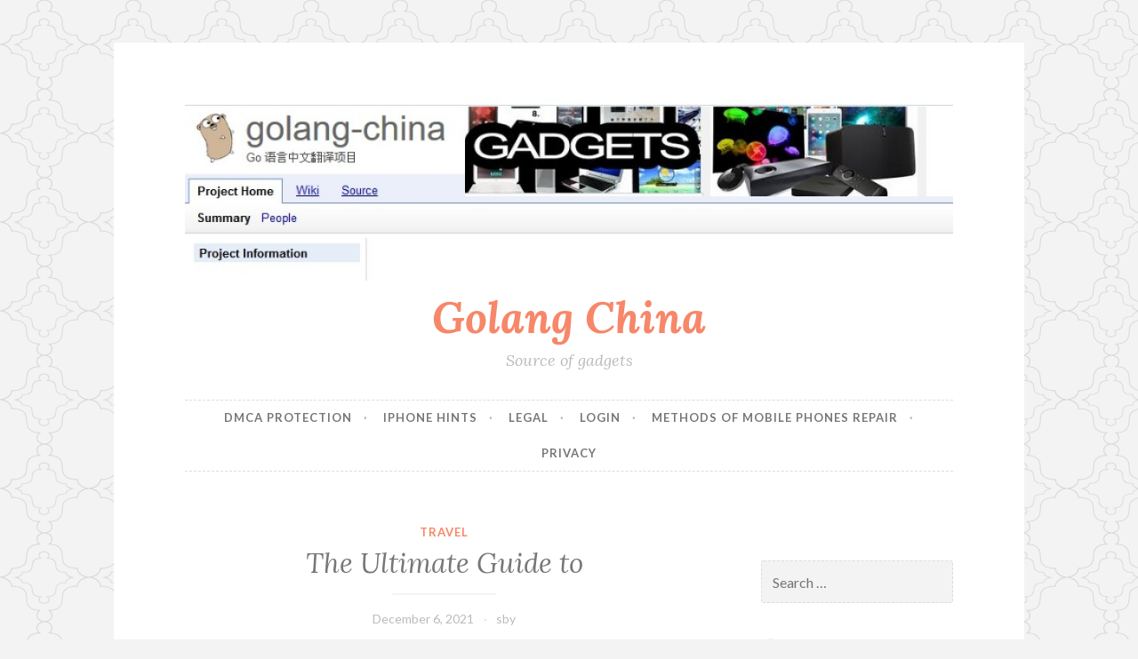

--- FILE ---
content_type: text/html; charset=UTF-8
request_url: http://golang-china.org/the-ultimate-guide-to-224/17700/
body_size: 7845
content:
<!DOCTYPE html>
<html lang="en-US">
<head>
<meta charset="UTF-8">
<meta name="viewport" content="width=device-width, initial-scale=1">
<link rel="profile" href="http://gmpg.org/xfn/11">
<link rel="pingback" href="http://golang-china.org/xmlrpc.php">

<title>The Ultimate Guide to &#8211; Golang China</title>
<meta name='robots' content='max-image-preview:large' />
<link rel='dns-prefetch' href='//fonts.googleapis.com' />
<link rel="alternate" type="application/rss+xml" title="Golang China &raquo; Feed" href="http://golang-china.org/feed/" />
<link rel="alternate" type="application/rss+xml" title="Golang China &raquo; Comments Feed" href="http://golang-china.org/comments/feed/" />
<script type="text/javascript">
window._wpemojiSettings = {"baseUrl":"https:\/\/s.w.org\/images\/core\/emoji\/14.0.0\/72x72\/","ext":".png","svgUrl":"https:\/\/s.w.org\/images\/core\/emoji\/14.0.0\/svg\/","svgExt":".svg","source":{"concatemoji":"http:\/\/golang-china.org\/wp-includes\/js\/wp-emoji-release.min.js?ver=6.1.9"}};
/*! This file is auto-generated */
!function(e,a,t){var n,r,o,i=a.createElement("canvas"),p=i.getContext&&i.getContext("2d");function s(e,t){var a=String.fromCharCode,e=(p.clearRect(0,0,i.width,i.height),p.fillText(a.apply(this,e),0,0),i.toDataURL());return p.clearRect(0,0,i.width,i.height),p.fillText(a.apply(this,t),0,0),e===i.toDataURL()}function c(e){var t=a.createElement("script");t.src=e,t.defer=t.type="text/javascript",a.getElementsByTagName("head")[0].appendChild(t)}for(o=Array("flag","emoji"),t.supports={everything:!0,everythingExceptFlag:!0},r=0;r<o.length;r++)t.supports[o[r]]=function(e){if(p&&p.fillText)switch(p.textBaseline="top",p.font="600 32px Arial",e){case"flag":return s([127987,65039,8205,9895,65039],[127987,65039,8203,9895,65039])?!1:!s([55356,56826,55356,56819],[55356,56826,8203,55356,56819])&&!s([55356,57332,56128,56423,56128,56418,56128,56421,56128,56430,56128,56423,56128,56447],[55356,57332,8203,56128,56423,8203,56128,56418,8203,56128,56421,8203,56128,56430,8203,56128,56423,8203,56128,56447]);case"emoji":return!s([129777,127995,8205,129778,127999],[129777,127995,8203,129778,127999])}return!1}(o[r]),t.supports.everything=t.supports.everything&&t.supports[o[r]],"flag"!==o[r]&&(t.supports.everythingExceptFlag=t.supports.everythingExceptFlag&&t.supports[o[r]]);t.supports.everythingExceptFlag=t.supports.everythingExceptFlag&&!t.supports.flag,t.DOMReady=!1,t.readyCallback=function(){t.DOMReady=!0},t.supports.everything||(n=function(){t.readyCallback()},a.addEventListener?(a.addEventListener("DOMContentLoaded",n,!1),e.addEventListener("load",n,!1)):(e.attachEvent("onload",n),a.attachEvent("onreadystatechange",function(){"complete"===a.readyState&&t.readyCallback()})),(e=t.source||{}).concatemoji?c(e.concatemoji):e.wpemoji&&e.twemoji&&(c(e.twemoji),c(e.wpemoji)))}(window,document,window._wpemojiSettings);
</script>
<style type="text/css">
img.wp-smiley,
img.emoji {
	display: inline !important;
	border: none !important;
	box-shadow: none !important;
	height: 1em !important;
	width: 1em !important;
	margin: 0 0.07em !important;
	vertical-align: -0.1em !important;
	background: none !important;
	padding: 0 !important;
}
</style>
	<link rel='stylesheet' id='wp-block-library-css' href='http://golang-china.org/wp-includes/css/dist/block-library/style.min.css?ver=6.1.9' type='text/css' media='all' />
<link rel='stylesheet' id='classic-theme-styles-css' href='http://golang-china.org/wp-includes/css/classic-themes.min.css?ver=1' type='text/css' media='all' />
<style id='global-styles-inline-css' type='text/css'>
body{--wp--preset--color--black: #000000;--wp--preset--color--cyan-bluish-gray: #abb8c3;--wp--preset--color--white: #ffffff;--wp--preset--color--pale-pink: #f78da7;--wp--preset--color--vivid-red: #cf2e2e;--wp--preset--color--luminous-vivid-orange: #ff6900;--wp--preset--color--luminous-vivid-amber: #fcb900;--wp--preset--color--light-green-cyan: #7bdcb5;--wp--preset--color--vivid-green-cyan: #00d084;--wp--preset--color--pale-cyan-blue: #8ed1fc;--wp--preset--color--vivid-cyan-blue: #0693e3;--wp--preset--color--vivid-purple: #9b51e0;--wp--preset--gradient--vivid-cyan-blue-to-vivid-purple: linear-gradient(135deg,rgba(6,147,227,1) 0%,rgb(155,81,224) 100%);--wp--preset--gradient--light-green-cyan-to-vivid-green-cyan: linear-gradient(135deg,rgb(122,220,180) 0%,rgb(0,208,130) 100%);--wp--preset--gradient--luminous-vivid-amber-to-luminous-vivid-orange: linear-gradient(135deg,rgba(252,185,0,1) 0%,rgba(255,105,0,1) 100%);--wp--preset--gradient--luminous-vivid-orange-to-vivid-red: linear-gradient(135deg,rgba(255,105,0,1) 0%,rgb(207,46,46) 100%);--wp--preset--gradient--very-light-gray-to-cyan-bluish-gray: linear-gradient(135deg,rgb(238,238,238) 0%,rgb(169,184,195) 100%);--wp--preset--gradient--cool-to-warm-spectrum: linear-gradient(135deg,rgb(74,234,220) 0%,rgb(151,120,209) 20%,rgb(207,42,186) 40%,rgb(238,44,130) 60%,rgb(251,105,98) 80%,rgb(254,248,76) 100%);--wp--preset--gradient--blush-light-purple: linear-gradient(135deg,rgb(255,206,236) 0%,rgb(152,150,240) 100%);--wp--preset--gradient--blush-bordeaux: linear-gradient(135deg,rgb(254,205,165) 0%,rgb(254,45,45) 50%,rgb(107,0,62) 100%);--wp--preset--gradient--luminous-dusk: linear-gradient(135deg,rgb(255,203,112) 0%,rgb(199,81,192) 50%,rgb(65,88,208) 100%);--wp--preset--gradient--pale-ocean: linear-gradient(135deg,rgb(255,245,203) 0%,rgb(182,227,212) 50%,rgb(51,167,181) 100%);--wp--preset--gradient--electric-grass: linear-gradient(135deg,rgb(202,248,128) 0%,rgb(113,206,126) 100%);--wp--preset--gradient--midnight: linear-gradient(135deg,rgb(2,3,129) 0%,rgb(40,116,252) 100%);--wp--preset--duotone--dark-grayscale: url('#wp-duotone-dark-grayscale');--wp--preset--duotone--grayscale: url('#wp-duotone-grayscale');--wp--preset--duotone--purple-yellow: url('#wp-duotone-purple-yellow');--wp--preset--duotone--blue-red: url('#wp-duotone-blue-red');--wp--preset--duotone--midnight: url('#wp-duotone-midnight');--wp--preset--duotone--magenta-yellow: url('#wp-duotone-magenta-yellow');--wp--preset--duotone--purple-green: url('#wp-duotone-purple-green');--wp--preset--duotone--blue-orange: url('#wp-duotone-blue-orange');--wp--preset--font-size--small: 13px;--wp--preset--font-size--medium: 20px;--wp--preset--font-size--large: 36px;--wp--preset--font-size--x-large: 42px;--wp--preset--spacing--20: 0.44rem;--wp--preset--spacing--30: 0.67rem;--wp--preset--spacing--40: 1rem;--wp--preset--spacing--50: 1.5rem;--wp--preset--spacing--60: 2.25rem;--wp--preset--spacing--70: 3.38rem;--wp--preset--spacing--80: 5.06rem;}:where(.is-layout-flex){gap: 0.5em;}body .is-layout-flow > .alignleft{float: left;margin-inline-start: 0;margin-inline-end: 2em;}body .is-layout-flow > .alignright{float: right;margin-inline-start: 2em;margin-inline-end: 0;}body .is-layout-flow > .aligncenter{margin-left: auto !important;margin-right: auto !important;}body .is-layout-constrained > .alignleft{float: left;margin-inline-start: 0;margin-inline-end: 2em;}body .is-layout-constrained > .alignright{float: right;margin-inline-start: 2em;margin-inline-end: 0;}body .is-layout-constrained > .aligncenter{margin-left: auto !important;margin-right: auto !important;}body .is-layout-constrained > :where(:not(.alignleft):not(.alignright):not(.alignfull)){max-width: var(--wp--style--global--content-size);margin-left: auto !important;margin-right: auto !important;}body .is-layout-constrained > .alignwide{max-width: var(--wp--style--global--wide-size);}body .is-layout-flex{display: flex;}body .is-layout-flex{flex-wrap: wrap;align-items: center;}body .is-layout-flex > *{margin: 0;}:where(.wp-block-columns.is-layout-flex){gap: 2em;}.has-black-color{color: var(--wp--preset--color--black) !important;}.has-cyan-bluish-gray-color{color: var(--wp--preset--color--cyan-bluish-gray) !important;}.has-white-color{color: var(--wp--preset--color--white) !important;}.has-pale-pink-color{color: var(--wp--preset--color--pale-pink) !important;}.has-vivid-red-color{color: var(--wp--preset--color--vivid-red) !important;}.has-luminous-vivid-orange-color{color: var(--wp--preset--color--luminous-vivid-orange) !important;}.has-luminous-vivid-amber-color{color: var(--wp--preset--color--luminous-vivid-amber) !important;}.has-light-green-cyan-color{color: var(--wp--preset--color--light-green-cyan) !important;}.has-vivid-green-cyan-color{color: var(--wp--preset--color--vivid-green-cyan) !important;}.has-pale-cyan-blue-color{color: var(--wp--preset--color--pale-cyan-blue) !important;}.has-vivid-cyan-blue-color{color: var(--wp--preset--color--vivid-cyan-blue) !important;}.has-vivid-purple-color{color: var(--wp--preset--color--vivid-purple) !important;}.has-black-background-color{background-color: var(--wp--preset--color--black) !important;}.has-cyan-bluish-gray-background-color{background-color: var(--wp--preset--color--cyan-bluish-gray) !important;}.has-white-background-color{background-color: var(--wp--preset--color--white) !important;}.has-pale-pink-background-color{background-color: var(--wp--preset--color--pale-pink) !important;}.has-vivid-red-background-color{background-color: var(--wp--preset--color--vivid-red) !important;}.has-luminous-vivid-orange-background-color{background-color: var(--wp--preset--color--luminous-vivid-orange) !important;}.has-luminous-vivid-amber-background-color{background-color: var(--wp--preset--color--luminous-vivid-amber) !important;}.has-light-green-cyan-background-color{background-color: var(--wp--preset--color--light-green-cyan) !important;}.has-vivid-green-cyan-background-color{background-color: var(--wp--preset--color--vivid-green-cyan) !important;}.has-pale-cyan-blue-background-color{background-color: var(--wp--preset--color--pale-cyan-blue) !important;}.has-vivid-cyan-blue-background-color{background-color: var(--wp--preset--color--vivid-cyan-blue) !important;}.has-vivid-purple-background-color{background-color: var(--wp--preset--color--vivid-purple) !important;}.has-black-border-color{border-color: var(--wp--preset--color--black) !important;}.has-cyan-bluish-gray-border-color{border-color: var(--wp--preset--color--cyan-bluish-gray) !important;}.has-white-border-color{border-color: var(--wp--preset--color--white) !important;}.has-pale-pink-border-color{border-color: var(--wp--preset--color--pale-pink) !important;}.has-vivid-red-border-color{border-color: var(--wp--preset--color--vivid-red) !important;}.has-luminous-vivid-orange-border-color{border-color: var(--wp--preset--color--luminous-vivid-orange) !important;}.has-luminous-vivid-amber-border-color{border-color: var(--wp--preset--color--luminous-vivid-amber) !important;}.has-light-green-cyan-border-color{border-color: var(--wp--preset--color--light-green-cyan) !important;}.has-vivid-green-cyan-border-color{border-color: var(--wp--preset--color--vivid-green-cyan) !important;}.has-pale-cyan-blue-border-color{border-color: var(--wp--preset--color--pale-cyan-blue) !important;}.has-vivid-cyan-blue-border-color{border-color: var(--wp--preset--color--vivid-cyan-blue) !important;}.has-vivid-purple-border-color{border-color: var(--wp--preset--color--vivid-purple) !important;}.has-vivid-cyan-blue-to-vivid-purple-gradient-background{background: var(--wp--preset--gradient--vivid-cyan-blue-to-vivid-purple) !important;}.has-light-green-cyan-to-vivid-green-cyan-gradient-background{background: var(--wp--preset--gradient--light-green-cyan-to-vivid-green-cyan) !important;}.has-luminous-vivid-amber-to-luminous-vivid-orange-gradient-background{background: var(--wp--preset--gradient--luminous-vivid-amber-to-luminous-vivid-orange) !important;}.has-luminous-vivid-orange-to-vivid-red-gradient-background{background: var(--wp--preset--gradient--luminous-vivid-orange-to-vivid-red) !important;}.has-very-light-gray-to-cyan-bluish-gray-gradient-background{background: var(--wp--preset--gradient--very-light-gray-to-cyan-bluish-gray) !important;}.has-cool-to-warm-spectrum-gradient-background{background: var(--wp--preset--gradient--cool-to-warm-spectrum) !important;}.has-blush-light-purple-gradient-background{background: var(--wp--preset--gradient--blush-light-purple) !important;}.has-blush-bordeaux-gradient-background{background: var(--wp--preset--gradient--blush-bordeaux) !important;}.has-luminous-dusk-gradient-background{background: var(--wp--preset--gradient--luminous-dusk) !important;}.has-pale-ocean-gradient-background{background: var(--wp--preset--gradient--pale-ocean) !important;}.has-electric-grass-gradient-background{background: var(--wp--preset--gradient--electric-grass) !important;}.has-midnight-gradient-background{background: var(--wp--preset--gradient--midnight) !important;}.has-small-font-size{font-size: var(--wp--preset--font-size--small) !important;}.has-medium-font-size{font-size: var(--wp--preset--font-size--medium) !important;}.has-large-font-size{font-size: var(--wp--preset--font-size--large) !important;}.has-x-large-font-size{font-size: var(--wp--preset--font-size--x-large) !important;}
.wp-block-navigation a:where(:not(.wp-element-button)){color: inherit;}
:where(.wp-block-columns.is-layout-flex){gap: 2em;}
.wp-block-pullquote{font-size: 1.5em;line-height: 1.6;}
</style>
<link rel='stylesheet' id='button-style-css' href='http://golang-china.org/wp-content/themes/button/style.css?ver=6.1.9' type='text/css' media='all' />
<link rel='stylesheet' id='button-fonts-css' href='//fonts.googleapis.com/css?family=Lato%3A400%2C300%2C300italic%2C400italic%2C700%2C700italic%7CLora%3A400italic%2C700italic&#038;subset=latin%2Clatin-ext' type='text/css' media='all' />
<link rel='stylesheet' id='genericons-css' href='http://golang-china.org/wp-content/themes/button/fonts/genericons.css' type='text/css' media='all' />
<link rel="https://api.w.org/" href="http://golang-china.org/wp-json/" /><link rel="alternate" type="application/json" href="http://golang-china.org/wp-json/wp/v2/posts/17700" /><link rel="EditURI" type="application/rsd+xml" title="RSD" href="http://golang-china.org/xmlrpc.php?rsd" />
<link rel="wlwmanifest" type="application/wlwmanifest+xml" href="http://golang-china.org/wp-includes/wlwmanifest.xml" />
<meta name="generator" content="WordPress 6.1.9" />
<link rel="canonical" href="http://golang-china.org/the-ultimate-guide-to-224/17700/" />
<link rel='shortlink' href='http://golang-china.org/?p=17700' />
<link rel="alternate" type="application/json+oembed" href="http://golang-china.org/wp-json/oembed/1.0/embed?url=http%3A%2F%2Fgolang-china.org%2Fthe-ultimate-guide-to-224%2F17700%2F" />
<link rel="alternate" type="text/xml+oembed" href="http://golang-china.org/wp-json/oembed/1.0/embed?url=http%3A%2F%2Fgolang-china.org%2Fthe-ultimate-guide-to-224%2F17700%2F&#038;format=xml" />
<!-- MagenetMonetization V: 1.0.29.3--><!-- MagenetMonetization 1 --><!-- MagenetMonetization 1.1 --><style type="text/css" id="custom-background-css">
body.custom-background { background-image: url("http://golang-china.org/wp-content/themes/button/img/buttonbg20151103.png"); background-position: left top; background-size: auto; background-repeat: repeat; background-attachment: scroll; }
</style>
	</head>

<body class="post-template-default single single-post postid-17700 single-format-standard custom-background group-blog">
<div id="page" class="hfeed site">
	<a class="skip-link screen-reader-text" href="#content">Skip to content</a>

	<header id="masthead" class="site-header" role="banner">
		<div class="site-branding">
										<a href="http://golang-china.org/" rel="home">
					<img src="http://golang-china.org/wp-content/uploads/2016/03/cropped-golang-china.jpg" width="982" height="250" alt="" class="header-image">
				</a>
						<h1 class="site-title"><a href="http://golang-china.org/" rel="home">Golang China</a></h1>
			<h2 class="site-description">Source of gadgets</h2>
		</div><!-- .site-branding -->
	</header><!-- #masthead -->

	<nav id="site-navigation" class="main-navigation" role="navigation">
		<button class="menu-toggle" aria-controls="primary-menu" aria-expanded="false">Menu</button>
		<div id="primary-menu" class="menu"><ul>
<li class="page_item page-item-11"><a href="http://golang-china.org/dmca-protection/">DMCA Protection</a></li>
<li class="page_item page-item-12"><a href="http://golang-china.org/iphone-hints/">iPhone Hints</a></li>
<li class="page_item page-item-9"><a href="http://golang-china.org/legal/">Legal</a></li>
<li class="page_item page-item-8"><a href="http://golang-china.org/login/">Login</a></li>
<li class="page_item page-item-24"><a href="http://golang-china.org/">Methods of Mobile Phones Repair</a></li>
<li class="page_item page-item-10"><a href="http://golang-china.org/privacy/">Privacy</a></li>
</ul></div>
	</nav><!-- #site-navigation -->

	</header><!-- #masthead -->

	<div id="content" class="site-content">
	<div id="primary" class="content-area">
		<main id="main" class="site-main" role="main">

		
			
<article id="post-17700" class="post-17700 post type-post status-publish format-standard hentry category-travel">
	<header class="entry-header">
		<span class="cat-links"><a href="http://golang-china.org/category/travel/" rel="category tag">Travel</a></span>
					<h1 class="entry-title">The Ultimate Guide to</h1>		
		<div class="entry-meta">
			<span class="posted-on"><a href="http://golang-china.org/the-ultimate-guide-to-224/17700/" rel="bookmark"><time class="entry-date published updated" datetime="2021-12-06T13:21:15+00:00">December 6, 2021</time></a></span><span class="byline"> <span class="author vcard"><a class="url fn n" href="http://golang-china.org/author/sby/">sby</a></span></span>		</div>
	</header><!-- .entry-header -->

	<div class="entry-content">
		<p><a style="margin:1em" href="https://61addaddd6289.site123.me/blog/exactly-how-to-locate-the-most-effective-outside-painting"><img decoding="async" src=" " style="width:365px;float:left;margin:1em" /></a>Just how to Pick a Painter </p>
<p>A household painting task is generally a huge one that involves painting a solitary household house. This type of job consists of the outside and also interior elements of a residence. It may consist of ceilings, trims, aluminum exterior siding, decks, fencings, and even the garage. These jobs are usually completed by small teams of experts, and they usually require typical residence repair work products. Continue reading to find out more about residential painting jobs as well as exactly how to pick a painter. Choosing a residential paint professional is an excellent idea because it will certainly lower the quantity of work you need to do and also offer your home an extra professional appearance. Making use of a property paint service provider suggests that they will have the required tools to do the task faster and also easier. Depending upon the dimension of your house, you may require unique tools to get to high locations or decorative information. Furthermore, property painters will have the ability to provide you with more details regarding what you can get out of a property painting contractor. While property painters may be able to offer you with the right shade as well as surface, it is best to employ a painting service provider for large projects. A professional will certainly finish a job much faster than a diy painter, as they utilize specialized tools. These tools make the task easier and much faster. A residential paint professional will certainly likewise be able to reach high places and decorate information conveniently. They will have the tools required to finish the task with greater accuracy. When choosing a property paint professional, ensure you pick a company that is experienced in this kind of painting. This will make sure a higher quality of surface, and much less benefit you. You can trust the work of a residential paint specialist since they have accessibility to the appropriate devices and training to finish the task. Many reliable companies will utilize the same paint, however it is very important to investigate them thoroughly. A quality specialist will certainly have experience and also training to make certain their work is of a high requirement. Residential painting contractors are an excellent alternative for smaller sized projects. These experts focus on paint exterior and interior walls of residences. They are competent at utilizing specialized devices to get to high locations and also decorative information. This can make the task much easier and also quicker for you. Further, it will be simpler for you to manage a residential paint specialist. The most effective aspect of a household paint professional is that they are professionals in their area. This implies that they will have the ability to give you expert solution. One more advantage of employing a residential painting business is the reduced work for you. This sort of paint is typically done by individuals that are extremely experienced. It is likewise feasible to discover a firm that will certainly do the project for you at an affordable price. Lots of commercial paint companies will supply you a totally free quote, and you will need to spend for any products you require. You can also hire a specialist to do the help you, and the contractor will certainly look after the information.<br /> <a href="https://61addaddd6289.site123.me/blog/exactly-how-to-locate-the-most-effective-outside-painting">A 10-Point Plan for (Without Being Overwhelmed)</a><br />
<a href=" ">The Essential Laws of Explained</a></p>
			</div><!-- .entry-content -->

	<footer class="entry-footer">
			</footer><!-- .entry-footer -->
</article><!-- #post-## -->


			
	<nav class="navigation post-navigation" aria-label="Posts">
		<h2 class="screen-reader-text">Post navigation</h2>
		<div class="nav-links"><div class="nav-previous"><a href="http://golang-china.org/3-tips-from-someone-with-experience-241/17699/" rel="prev"><span class="meta-nav">Previous Post</span> 3  Tips from Someone With Experience</a></div><div class="nav-next"><a href="http://golang-china.org/discovering-the-truth-about-250/17701/" rel="next"><span class="meta-nav">Next Post</span> Discovering The Truth About</a></div></div>
	</nav>
			
		
		</main><!-- #main -->
	</div><!-- #primary -->


<!-- MagenetMonetization 4 -->
<div id="secondary" class="widget-area" role="complementary">

	
	<!-- MagenetMonetization 5 --><aside id="execphp-2" class="widget widget_execphp">			<div class="execphpwidget"></div>
		</aside><!-- MagenetMonetization 5 --><aside id="search-2" class="widget widget_search"><form role="search" method="get" class="search-form" action="http://golang-china.org/">
				<label>
					<span class="screen-reader-text">Search for:</span>
					<input type="search" class="search-field" placeholder="Search &hellip;" value="" name="s" />
				</label>
				<input type="submit" class="search-submit" value="Search" />
			</form></aside><!-- MagenetMonetization 5 --><aside id="text-2" class="widget widget_text">			<div class="textwidget"><aside id="recent-posts-2" class="widget widget_recent_entries">		<h1 class="widget-title">Recent Posts</h1>		<ul>
					<li>
				<a href="http://golang-china.org/simple-ways-to-make-factors-less-complicated-on-your-self-with-your-iphone/21">Simple Ways To Make Factors Less complicated On Your self With Your Iphone</a>
						</li>
					<li>
				<a href="http://golang-china.org/apple-iphone-suggestions-to-support-you-navigate-it/22">Apple iphone: Suggestions To Support You Navigate It</a>
						</li>
					<li>
				<a href="http://golang-china.org/tips-on-how-to-increase-your-apple-iphone/19">Tips On How To Increase Your Apple iphone</a>
						</li>
					<li>
				<a href="http://golang-china.org/feel-your-iphone-is-just-a-mobile-phone-believe-yet-again/20">Feel Your Iphone Is Just A Mobile phone? Believe Yet again!</a>
						</li>
					<li>
				<a href="http://golang-china.org/the-iphone-and-how-it-can-make-a-big-difference-to-you/18">The Iphone And How It Can Make A Big difference To You</a>
						</li>
				</ul>
		</aside>		<aside id="archives-2" class="widget widget_archive"><h1 class="widget-title">Archives</h1>		<ul>
			<li><a href='http://golang-china.org/date/2016/01'>January 2016</a></li>
	<li><a href='http://golang-china.org/date/2015/11'>November 2015</a></li>
	<li><a href='http://golang-china.org/date/2015/10'>October 2015</a></li>
	<li><a href='http://golang-china.org/date/2015/09'>September 2015</a></li>
	<li><a href='http://golang-china.org/date/2015/07'>July 2015</a></li>
	<li><a href='http://golang-china.org/date/2015/06'>June 2015</a></li>
	<li><a href='http://golang-china.org/date/2015/05'>May 2015</a></li>
	<li><a href='http://golang-china.org/date/2015/03'>March 2015</a></li>
		</ul>
		</aside><aside id="categories-2" class="widget widget_categories"><h1 class="widget-title">Categories</h1>		<ul>
	<li class="cat-item cat-item-6"><a href="http://golang-china.org/category/iphone-recovery" >IPhone Recovery</a>
</li>
		</ul>
</aside></div>
		</aside></div><!-- #secondary -->
<!-- wmm d -->
	</div><!-- #content -->

	<footer id="colophon" class="site-footer" role="contentinfo">

		<div class="site-info">
	All rights reserved. Copyright &copy; 2025 http://golang-china.org Golang China&trade;.
</div><!-- .site-info -->

	</footer><!-- #colophon -->
</div><!-- #page -->

<script type='text/javascript' src='http://golang-china.org/wp-content/themes/button/assets/js/navigation.js?ver=20120206' id='button-navigation-js'></script>
<script type='text/javascript' src='http://golang-china.org/wp-content/themes/button/assets/js/skip-link-focus-fix.js?ver=20130115' id='button-skip-link-focus-fix-js'></script>

<div class="mads-block"></div></body>
</html>
<div class="mads-block"></div>